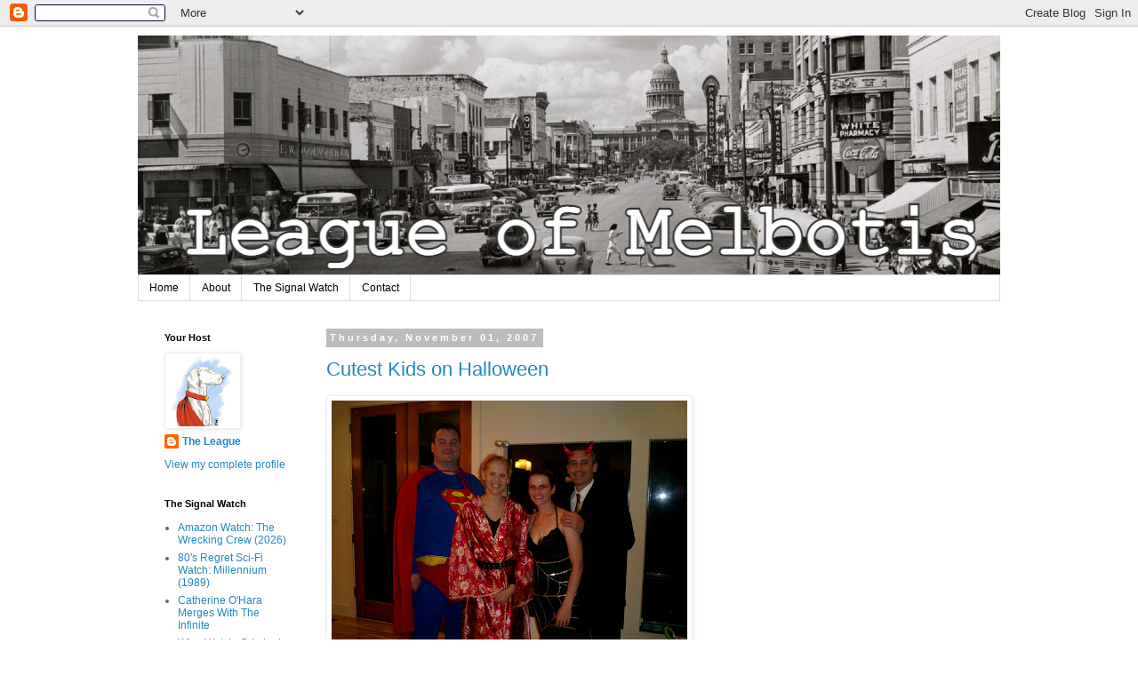

--- FILE ---
content_type: text/html; charset=UTF-8
request_url: https://www.melbotis.com/b/stats?style=BLACK_TRANSPARENT&timeRange=ALL_TIME&token=APq4FmDz9ICXLCzqCDLdLnhlLHF28CHDX0Cd4DXZoqoM7W89GQ36Xd4gGWNfnBwnLoYB9zousjnHzpqvaYuVgnQ4A32bz49v9A
body_size: 26
content:
{"total":2042569,"sparklineOptions":{"backgroundColor":{"fillOpacity":0.1,"fill":"#000000"},"series":[{"areaOpacity":0.3,"color":"#202020"}]},"sparklineData":[[0,84],[1,100],[2,86],[3,67],[4,35],[5,29],[6,25],[7,40],[8,36],[9,38],[10,33],[11,27],[12,29],[13,24],[14,26],[15,29],[16,27],[17,25],[18,39],[19,47],[20,68],[21,79],[22,63],[23,55],[24,60],[25,98],[26,66],[27,71],[28,79],[29,35]],"nextTickMs":18848}

--- FILE ---
content_type: text/javascript; charset=UTF-8
request_url: https://www.melbotis.com/2007_10_28_archive.html?action=getFeed&widgetId=Feed2&widgetType=Feed&responseType=js&xssi_token=AOuZoY4x8wAuU9NuK2DBG3HxMob1tSGH5g%3A1769945724612
body_size: 210
content:
try {
_WidgetManager._HandleControllerResult('Feed2', 'getFeed',{'status': 'ok', 'feed': {'entries': [{'title': 'Amazon Watch: The Wrecking Crew (2026)', 'link': 'http://www.signal-watch.com/2026/01/amazon-watch-wrecking-crew-2026.html', 'publishedDate': '2026-01-31T16:00:00.000-08:00', 'author': 'noreply@blogger.com (The League)'}, {'title': '80\x27s Regret Sci-Fi Watch: Millennium (1989)', 'link': 'http://www.signal-watch.com/2026/01/80s-regret-sci-fi-watch-millennium-1989.html', 'publishedDate': '2026-01-31T10:11:00.000-08:00', 'author': 'noreply@blogger.com (The League)'}, {'title': 'Catherine O\x27Hara Merges With The Infinite', 'link': 'http://www.signal-watch.com/2026/01/catherine-ohara-merges-with-infinite.html', 'publishedDate': '2026-01-30T11:02:00.000-08:00', 'author': 'noreply@blogger.com (The League)'}, {'title': 'Wise Watch: Criminal Court (1946)', 'link': 'http://www.signal-watch.com/2026/01/wise-watch-criminal-court-1946.html', 'publishedDate': '2026-01-30T05:33:00.000-08:00', 'author': 'noreply@blogger.com (The League)'}, {'title': 'Chabert Watch: Be My Baby (2007)', 'link': 'http://www.signal-watch.com/2026/01/chabert-watch-be-my-baby-2007.html', 'publishedDate': '2026-01-28T05:33:00.000-08:00', 'author': 'noreply@blogger.com (The League)'}], 'title': 'The Signal Watch'}});
} catch (e) {
  if (typeof log != 'undefined') {
    log('HandleControllerResult failed: ' + e);
  }
}
